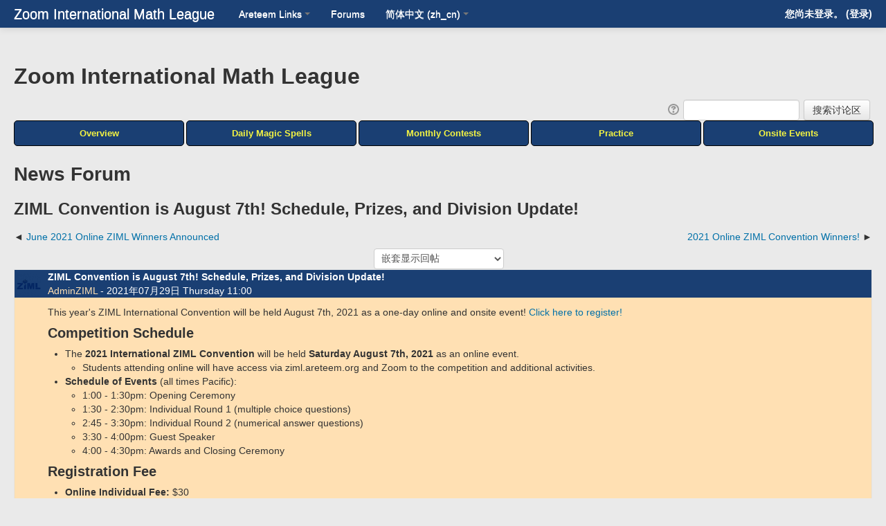

--- FILE ---
content_type: text/html; charset=utf-8
request_url: https://ziml.areteem.org/mod/forum/discuss.php?d=255&lang=zh_cn
body_size: 9518
content:
<!DOCTYPE html>
<html  dir="ltr" lang="zh-cn" xml:lang="zh-cn">
<head>
    <title>Zoom International Math League: ZIML Convention is August 7th! Schedule, Prizes, and Division Update!</title>
    <link rel="shortcut icon" href="https://ziml.areteem.org/theme/image.php?theme=clean&amp;component=theme&amp;rev=1763665306&amp;image=favicon" />
    <meta http-equiv="Content-Type" content="text/html; charset=utf-8" />
<meta name="keywords" content="moodle, Zoom International Math League: ZIML Convention is August 7th! Schedule, Prizes, and Division Update!" />
<link rel="stylesheet" type="text/css" href="https://ziml.areteem.org/theme/yui_combo.php?rollup/3.17.2/yui-moodlesimple-min.css" /><script id="firstthemesheet" type="text/css">/** Required in order to fix style inclusion problems in IE with YUI **/</script><link rel="stylesheet" type="text/css" href="https://ziml.areteem.org/theme/styles.php?theme=clean&amp;rev=1763665306&amp;type=all" />
<script type="text/javascript">
//<![CDATA[
var M = {}; M.yui = {};
M.pageloadstarttime = new Date();
M.cfg = {"wwwroot":"https:\/\/ziml.areteem.org","sesskey":"vn13e53LuR","loadingicon":"https:\/\/ziml.areteem.org\/theme\/image.php?theme=clean&component=core&rev=1763665306&image=i%2Floading_small","themerev":"1763665306","slasharguments":0,"theme":"clean","jsrev":"1763665306","admin":"admin","svgicons":true};var yui1ConfigFn = function(me) {if(/-skin|reset|fonts|grids|base/.test(me.name)){me.type='css';me.path=me.path.replace(/\.js/,'.css');me.path=me.path.replace(/\/yui2-skin/,'/assets/skins/sam/yui2-skin')}};
var yui2ConfigFn = function(me) {var parts=me.name.replace(/^moodle-/,'').split('-'),component=parts.shift(),module=parts[0],min='-min';if(/-(skin|core)$/.test(me.name)){parts.pop();me.type='css';min=''};if(module){var filename=parts.join('-');me.path=component+'/'+module+'/'+filename+min+'.'+me.type}else me.path=component+'/'+component+'.'+me.type};
YUI_config = {"debug":false,"base":"https:\/\/ziml.areteem.org\/lib\/yuilib\/3.17.2\/","comboBase":"https:\/\/ziml.areteem.org\/theme\/yui_combo.php?","combine":true,"filter":null,"insertBefore":"firstthemesheet","groups":{"yui2":{"base":"https:\/\/ziml.areteem.org\/lib\/yuilib\/2in3\/2.9.0\/build\/","comboBase":"https:\/\/ziml.areteem.org\/theme\/yui_combo.php?","combine":true,"ext":false,"root":"2in3\/2.9.0\/build\/","patterns":{"yui2-":{"group":"yui2","configFn":yui1ConfigFn}}},"moodle":{"name":"moodle","base":"https:\/\/ziml.areteem.org\/theme\/yui_combo.php?m\/1763665306\/","combine":true,"comboBase":"https:\/\/ziml.areteem.org\/theme\/yui_combo.php?","ext":false,"root":"m\/1763665306\/","patterns":{"moodle-":{"group":"moodle","configFn":yui2ConfigFn}},"filter":null,"modules":{"moodle-core-formautosubmit":{"requires":["base","event-key"]},"moodle-core-event":{"requires":["event-custom"]},"moodle-core-tooltip":{"requires":["base","node","io-base","moodle-core-notification-dialogue","json-parse","widget-position","widget-position-align","event-outside","cache-base"]},"moodle-core-chooserdialogue":{"requires":["base","panel","moodle-core-notification"]},"moodle-core-lockscroll":{"requires":["plugin","base-build"]},"moodle-core-notification":{"requires":["moodle-core-notification-dialogue","moodle-core-notification-alert","moodle-core-notification-confirm","moodle-core-notification-exception","moodle-core-notification-ajaxexception"]},"moodle-core-notification-dialogue":{"requires":["base","node","panel","escape","event-key","dd-plugin","moodle-core-widget-focusafterclose","moodle-core-lockscroll"]},"moodle-core-notification-alert":{"requires":["moodle-core-notification-dialogue"]},"moodle-core-notification-confirm":{"requires":["moodle-core-notification-dialogue"]},"moodle-core-notification-exception":{"requires":["moodle-core-notification-dialogue"]},"moodle-core-notification-ajaxexception":{"requires":["moodle-core-notification-dialogue"]},"moodle-core-dock":{"requires":["base","node","event-custom","event-mouseenter","event-resize","escape","moodle-core-dock-loader"]},"moodle-core-dock-loader":{"requires":["escape"]},"moodle-core-maintenancemodetimer":{"requires":["base","node"]},"moodle-core-handlebars":{"condition":{"trigger":"handlebars","when":"after"}},"moodle-core-popuphelp":{"requires":["moodle-core-tooltip"]},"moodle-core-languninstallconfirm":{"requires":["base","node","moodle-core-notification-confirm","moodle-core-notification-alert"]},"moodle-core-formchangechecker":{"requires":["base","event-focus"]},"moodle-core-dragdrop":{"requires":["base","node","io","dom","dd","event-key","event-focus","moodle-core-notification"]},"moodle-core-actionmenu":{"requires":["base","event","node-event-simulate"]},"moodle-core-blocks":{"requires":["base","node","io","dom","dd","dd-scroll","moodle-core-dragdrop","moodle-core-notification"]},"moodle-core-checknet":{"requires":["base-base","moodle-core-notification-alert","io-base"]},"moodle-core_availability-form":{"requires":["base","node","event","panel","moodle-core-notification-dialogue","json"]},"moodle-backup-confirmcancel":{"requires":["node","node-event-simulate","moodle-core-notification-confirm"]},"moodle-backup-backupselectall":{"requires":["node","event","node-event-simulate","anim"]},"moodle-calendar-info":{"requires":["base","node","event-mouseenter","event-key","overlay","moodle-calendar-info-skin"]},"moodle-course-util":{"requires":["node"],"use":["moodle-course-util-base"],"submodules":{"moodle-course-util-base":{},"moodle-course-util-section":{"requires":["node","moodle-course-util-base"]},"moodle-course-util-cm":{"requires":["node","moodle-course-util-base"]}}},"moodle-course-modchooser":{"requires":["moodle-core-chooserdialogue","moodle-course-coursebase"]},"moodle-course-formatchooser":{"requires":["base","node","node-event-simulate"]},"moodle-course-toolboxes":{"requires":["node","base","event-key","node","io","moodle-course-coursebase","moodle-course-util"]},"moodle-course-dragdrop":{"requires":["base","node","io","dom","dd","dd-scroll","moodle-core-dragdrop","moodle-core-notification","moodle-course-coursebase","moodle-course-util"]},"moodle-course-management":{"requires":["base","node","io-base","moodle-core-notification-exception","json-parse","dd-constrain","dd-proxy","dd-drop","dd-delegate","node-event-delegate"]},"moodle-course-categoryexpander":{"requires":["node","event-key"]},"moodle-form-showadvanced":{"requires":["node","base","selector-css3"]},"moodle-form-shortforms":{"requires":["node","base","selector-css3","moodle-core-event"]},"moodle-form-passwordunmask":{"requires":["node","base"]},"moodle-form-dateselector":{"requires":["base","node","overlay","calendar"]},"moodle-core_message-messenger":{"requires":["escape","handlebars","io-base","moodle-core-notification-ajaxexception","moodle-core-notification-alert","moodle-core-notification-dialogue","moodle-core-notification-exception"]},"moodle-core_message-deletemessage":{"requires":["node","event"]},"moodle-question-qbankmanager":{"requires":["node","selector-css3"]},"moodle-question-preview":{"requires":["base","dom","event-delegate","event-key","core_question_engine"]},"moodle-question-searchform":{"requires":["base","node"]},"moodle-question-chooser":{"requires":["moodle-core-chooserdialogue"]},"moodle-availability_completion-form":{"requires":["base","node","event","moodle-core_availability-form"]},"moodle-availability_date-form":{"requires":["base","node","event","io","moodle-core_availability-form"]},"moodle-availability_grade-form":{"requires":["base","node","event","moodle-core_availability-form"]},"moodle-availability_group-form":{"requires":["base","node","event","moodle-core_availability-form"]},"moodle-availability_grouping-form":{"requires":["base","node","event","moodle-core_availability-form"]},"moodle-availability_profile-form":{"requires":["base","node","event","moodle-core_availability-form"]},"moodle-qtype_ddimageortext-form":{"requires":["moodle-qtype_ddimageortext-dd","form_filepicker"]},"moodle-qtype_ddimageortext-dd":{"requires":["node","dd","dd-drop","dd-constrain"]},"moodle-qtype_ddmarker-form":{"requires":["moodle-qtype_ddmarker-dd","form_filepicker","graphics","escape"]},"moodle-qtype_ddmarker-dd":{"requires":["node","event-resize","dd","dd-drop","dd-constrain","graphics"]},"moodle-qtype_ddwtos-dd":{"requires":["node","dd","dd-drop","dd-constrain"]},"moodle-mod_assign-history":{"requires":["node","transition"]},"moodle-mod_forum-subscriptiontoggle":{"requires":["base-base","io-base"]},"moodle-mod_quiz-util":{"requires":["node"],"use":["moodle-mod_quiz-util-base"],"submodules":{"moodle-mod_quiz-util-base":{},"moodle-mod_quiz-util-slot":{"requires":["node","moodle-mod_quiz-util-base"]},"moodle-mod_quiz-util-page":{"requires":["node","moodle-mod_quiz-util-base"]}}},"moodle-mod_quiz-repaginate":{"requires":["base","event","node","io","moodle-core-notification-dialogue"]},"moodle-mod_quiz-quizquestionbank":{"requires":["base","event","node","io","io-form","yui-later","moodle-question-qbankmanager","moodle-core-notification-dialogue"]},"moodle-mod_quiz-autosave":{"requires":["base","node","event","event-valuechange","node-event-delegate","io-form"]},"moodle-mod_quiz-questionchooser":{"requires":["moodle-core-chooserdialogue","moodle-mod_quiz-util","querystring-parse"]},"moodle-mod_quiz-toolboxes":{"requires":["base","node","event","event-key","io","moodle-mod_quiz-quizbase","moodle-mod_quiz-util-slot","moodle-core-notification-ajaxexception"]},"moodle-mod_quiz-dragdrop":{"requires":["base","node","io","dom","dd","dd-scroll","moodle-core-dragdrop","moodle-core-notification","moodle-mod_quiz-quizbase","moodle-mod_quiz-util-base","moodle-mod_quiz-util-page","moodle-mod_quiz-util-slot","moodle-course-util"]},"moodle-mod_quiz-randomquestion":{"requires":["base","event","node","io","moodle-core-notification-dialogue"]},"moodle-mod_quiz-quizbase":{"requires":["base","node"]},"moodle-mod_quiz-modform":{"requires":["base","node","event"]},"moodle-message_airnotifier-toolboxes":{"requires":["base","node","io"]},"moodle-block_navigation-navigation":{"requires":["base","io-base","node","event-synthetic","event-delegate","json-parse"]},"moodle-filter_glossary-autolinker":{"requires":["base","node","io-base","json-parse","event-delegate","overlay","moodle-core-event","moodle-core-notification-alert","moodle-core-notification-exception","moodle-core-notification-ajaxexception"]},"moodle-filter_mathjaxloader-loader":{"requires":["moodle-core-event"]},"moodle-editor_atto-rangy":{"requires":[]},"moodle-editor_atto-editor":{"requires":["node","transition","io","overlay","escape","event","event-simulate","event-custom","node-event-html5","yui-throttle","moodle-core-notification-dialogue","moodle-core-notification-confirm","moodle-editor_atto-rangy","handlebars","timers"]},"moodle-editor_atto-plugin":{"requires":["node","base","escape","event","event-outside","handlebars","event-custom","timers","moodle-editor_atto-menu"]},"moodle-editor_atto-menu":{"requires":["moodle-core-notification-dialogue","node","event","event-custom"]},"moodle-report_eventlist-eventfilter":{"requires":["base","event","node","node-event-delegate","datatable","autocomplete","autocomplete-filters"]},"moodle-report_loglive-fetchlogs":{"requires":["base","event","node","io","node-event-delegate"]},"moodle-gradereport_grader-gradereporttable":{"requires":["base","node","event","handlebars","overlay","event-hover"]},"moodle-gradereport_history-userselector":{"requires":["escape","event-delegate","event-key","handlebars","io-base","json-parse","moodle-core-notification-dialogue"]},"moodle-tool_capability-search":{"requires":["base","node"]},"moodle-tool_monitor-dropdown":{"requires":["base","event","node"]},"moodle-assignfeedback_editpdf-editor":{"requires":["base","event","node","io","graphics","json","event-move","event-resize","querystring-stringify-simple","moodle-core-notification-dialog","moodle-core-notification-exception","moodle-core-notification-ajaxexception"]},"moodle-atto_accessibilitychecker-button":{"requires":["color-base","moodle-editor_atto-plugin"]},"moodle-atto_accessibilityhelper-button":{"requires":["moodle-editor_atto-plugin"]},"moodle-atto_align-button":{"requires":["moodle-editor_atto-plugin"]},"moodle-atto_bold-button":{"requires":["moodle-editor_atto-plugin"]},"moodle-atto_charmap-button":{"requires":["moodle-editor_atto-plugin"]},"moodle-atto_clear-button":{"requires":["moodle-editor_atto-plugin"]},"moodle-atto_collapse-button":{"requires":["moodle-editor_atto-plugin"]},"moodle-atto_emoticon-button":{"requires":["moodle-editor_atto-plugin"]},"moodle-atto_equation-button":{"requires":["moodle-editor_atto-plugin","moodle-core-event","io","event-valuechange","tabview","array-extras"]},"moodle-atto_html-button":{"requires":["moodle-editor_atto-plugin","event-valuechange"]},"moodle-atto_image-button":{"requires":["moodle-editor_atto-plugin"]},"moodle-atto_indent-button":{"requires":["moodle-editor_atto-plugin"]},"moodle-atto_italic-button":{"requires":["moodle-editor_atto-plugin"]},"moodle-atto_link-button":{"requires":["moodle-editor_atto-plugin"]},"moodle-atto_managefiles-usedfiles":{"requires":["node","escape"]},"moodle-atto_managefiles-button":{"requires":["moodle-editor_atto-plugin"]},"moodle-atto_media-button":{"requires":["moodle-editor_atto-plugin"]},"moodle-atto_noautolink-button":{"requires":["moodle-editor_atto-plugin"]},"moodle-atto_orderedlist-button":{"requires":["moodle-editor_atto-plugin"]},"moodle-atto_rtl-button":{"requires":["moodle-editor_atto-plugin"]},"moodle-atto_strike-button":{"requires":["moodle-editor_atto-plugin"]},"moodle-atto_subscript-button":{"requires":["moodle-editor_atto-plugin"]},"moodle-atto_superscript-button":{"requires":["moodle-editor_atto-plugin"]},"moodle-atto_table-button":{"requires":["moodle-editor_atto-plugin","moodle-editor_atto-menu","event","event-valuechange"]},"moodle-atto_title-button":{"requires":["moodle-editor_atto-plugin"]},"moodle-atto_underline-button":{"requires":["moodle-editor_atto-plugin"]},"moodle-atto_undo-button":{"requires":["moodle-editor_atto-plugin"]},"moodle-atto_unorderedlist-button":{"requires":["moodle-editor_atto-plugin"]}}},"gallery":{"name":"gallery","base":"https:\/\/ziml.areteem.org\/lib\/yuilib\/gallery\/","combine":true,"comboBase":"https:\/\/ziml.areteem.org\/theme\/yui_combo.php?","ext":false,"root":"gallery\/1763665306\/","patterns":{"gallery-":{"group":"gallery"}}}},"modules":{"core_filepicker":{"name":"core_filepicker","fullpath":"https:\/\/ziml.areteem.org\/lib\/javascript.php?rev=1763665306&jsfile=%2Frepository%2Ffilepicker.js","requires":["base","node","node-event-simulate","json","async-queue","io-base","io-upload-iframe","io-form","yui2-treeview","panel","cookie","datatable","datatable-sort","resize-plugin","dd-plugin","escape","moodle-core_filepicker"]}}};
M.yui.loader = {modules: {}};

//]]>
</script>

<!-- Google Tag Manager -->
<script>(function(w,d,s,l,i){w[l]=w[l]||[];w[l].push({'gtm.start':
new Date().getTime(),event:'gtm.js'});var f=d.getElementsByTagName(s)[0],
j=d.createElement(s),dl=l!='dataLayer'?'&l='+l:'';j.async=true;j.src=
'https://www.googletagmanager.com/gtm.js?id='+i+dl;f.parentNode.insertBefore(j,f);
})(window,document,'script','dataLayer','GTM-MSBV49P');</script>
<!-- End Google Tag Manager -->

<!-- PWA Manifest Link -->
<link rel="manifest" href="/manifest.json" />    <meta name="viewport" content="width=device-width, initial-scale=1.0">
</head>

<body  id="page-mod-forum-discuss" class="format-site  path-mod path-mod-forum safari dir-ltr lang-zh_cn yui-skin-sam yui3-skin-sam ziml-areteem-org pagelayout-incourse course-1 context-32 cmid-3 notloggedin has-region-side-pre empty-region-side-pre has-region-side-post empty-region-side-post content-only">

<div class="skiplinks"><a class="skip" href="#maincontent">跳到主要内容</a></div>
<script type="text/javascript" src="https://ziml.areteem.org/theme/yui_combo.php?rollup/3.17.2/yui-moodlesimple-min.js&amp;rollup/1763665306/mcore-min.js"></script><script type="text/javascript" src="https://ziml.areteem.org/lib/javascript.php?rev=1763665306&amp;jsfile=%2Flib%2Fjavascript-static.js"></script>
<script type="text/javascript">
//<![CDATA[
document.body.className += ' jsenabled';
//]]>
</script>


<!-- Google Tag Manager (noscript) -->
<noscript><iframe src="https://www.googletagmanager.com/ns.html?id=GTM-MSBV49P"
height="0" width="0" style="display:none;visibility:hidden"></iframe></noscript>
<!-- End Google Tag Manager (noscript) -->

<!-- MATHJAX -->
<script src="https://polyfill.io/v3/polyfill.min.js?features=es6"></script>
<script>
MathJax = {
  tex: {
    inlineMath: [['$', '$'], ['\\(', '\\)']]
  },
  svg: {
    fontCache: 'global'
  }
};
</script>
<script id="MathJax-script" async src="https://cdn.jsdelivr.net/npm/mathjax@3/es5/tex-mml-chtml.js"></script>
<!-- END MATHJAX -->
<header role="banner" class="navbar navbar-fixed-top moodle-has-zindex">
    <nav role="navigation" class="navbar-inner">
        <div class="container-fluid header-menu">
            <a class="brand brandwhite" href="https://ziml.areteem.org">Zoom International Math League</a>
            <a class="btn btn-navbar" data-toggle="collapse" data-target=".nav-collapse"><span class="icon-bar"></span>
<span class="icon-bar"></span>
<span class="icon-bar"></span></a>            <div class="usermenu"><span class="login">您尚未登录。 (<a href="https://ziml.areteem.org/login/index.php">登录</a>)</span></div>            <div class="nav-collapse collapse">
                 <ul class="nav"><li class="dropdown"><a href="#cm_submenu_1" class="dropdown-toggle" data-toggle="dropdown" title="Areteem Links">Areteem Links<b class="caret"></b></a><ul class="dropdown-menu"><li><a title="Main Site" href="https://www.areteem.org">Main Site</a></li><li><a title="Live Class Site" href="https://classes.areteem.org">Live Class Site</a></li><li><a title="Self-paced Class Site" href="https://edurila.com/">Self-paced Class Site</a></li></ul><li><a title="Forums" href="https://ziml.areteem.org/mod/forum">Forums</a></li><li class="dropdown langmenu"><a href="#" class="dropdown-toggle" data-toggle="dropdown" title="语言">简体中文 ‎(zh_cn)‎<b class="caret"></b></a><ul class="dropdown-menu"><li><a title="English - United States ‎(en_us)‎" href="https://ziml.areteem.org/mod/forum/discuss.php?d=255&amp;lang=en_us">English - United States ‎(en_us)‎</a></li><li><a title="English ‎(en)‎" href="https://ziml.areteem.org/mod/forum/discuss.php?d=255&amp;lang=en">English ‎(en)‎</a></li><li><a title="正體中文 ‎(zh_tw)‎" href="https://ziml.areteem.org/mod/forum/discuss.php?d=255&amp;lang=zh_tw">正體中文 ‎(zh_tw)‎</a></li><li><a title="简体中文 ‎(zh_cn)‎" href="https://ziml.areteem.org/mod/forum/discuss.php?d=255&amp;lang=zh_cn">简体中文 ‎(zh_cn)‎</a></li></ul></ul>                <ul class="nav pull-right">
                    <li></li>
                </ul>
            </div>
        </div>
    </nav>
</header>

<div id="page" class="container-fluid">
    <header id="page-header" class="clearfix"><div class="page-context-header"><div class="page-header-headings"><h1>Zoom International Math League</h1></div></div><div class="clearfix" id="page-navbar"><nav class="breadcrumb-nav"><span class="accesshide">页面路径</span><ul class="breadcrumb"><li><a href="https://ziml.areteem.org/">首页</a> <span class="divider"> <span class="accesshide " ><span class="arrow_text">/</span>&nbsp;</span><span class="arrow sep">&#x25B6;&#xFE0E;</span> </span></li><li><span tabindex="0" title="Zoom International Math League">网站页面</span> <span class="divider"> <span class="accesshide " ><span class="arrow_text">/</span>&nbsp;</span><span class="arrow sep">&#x25B6;&#xFE0E;</span> </span></li><li><a title="讨论区" href="https://ziml.areteem.org/mod/forum/view.php?id=3">News Forum</a> <span class="divider"> <span class="accesshide " ><span class="arrow_text">/</span>&nbsp;</span><span class="arrow sep">&#x25B6;&#xFE0E;</span> </span></li><li><a href="https://ziml.areteem.org/mod/forum/discuss.php?d=255">ZIML Convention is August 7th! Schedule, Prizes, a...</a></li></ul></nav><div class="breadcrumb-button"><div class="forumsearch"><form action="https://ziml.areteem.org/mod/forum/search.php" style="display:inline"><fieldset class="invisiblefieldset"><span class="helptooltip"><a href="https://ziml.areteem.org/help.php?component=moodle&amp;identifier=search&amp;lang=zh_cn" title="关于“搜索”的帮助" aria-haspopup="true" target="_blank"><img src="https://ziml.areteem.org/theme/image.php?theme=clean&amp;component=core&amp;rev=1763665306&amp;image=help" alt="关于“搜索”的帮助" class="iconhelp" /></a></span><label class="accesshide" for="search" >搜索</label><input id="search" name="search" type="text" size="18" value="" /><label class="accesshide" for="searchforums" >搜索讨论区</label><input id="searchforums" value="搜索讨论区" type="submit" /><input name="id" type="hidden" value="1" /></fieldset></form></div></div></div><div id="course-header"></div></header>    <style>
.menubuttons_block {
	width: 100%;
	position: relative;
}

@media print {
  .menubuttons_block {
    /* don't print the buttons */
    display: none !important;
  }
}

.menubutton_frame {
    float: left;
	width: 20%;
}

.menubutton_box.left1 {
	margin-left: 0px;
	margin-right: 4px;
}
.menubutton_box.left2 {
	margin-left: 1px;
	margin-right: 3px;
}
.menubutton_box.midbutton {
	margin-left: 2px;
	margin-right: 2px;
}
.menubutton_box.right2 {
	margin-left: 3px;
	margin-right: 1px;
}
.menubutton_box.right1 {
	margin-left: 4px;
	margin-right: 0px;
}

.menubutton {
	width:100%;
	height:35px; 
	background:#1A3F73; 
	float:left;
	border:1px solid black; 
	border-radius:5px;
	color:#f4f442; 
	font-weight:bold;
	font-size:13px;
	margin-bottom: 10px;
	text-align: center;
	display: flex;
    justify-content: center; /* align horizontal */
    align-items: center; /* align vertical */  
}

@media (max-width:650px) {
.menubutton {
	width:100%;
	height:35px; 
	background:#1A3F73; 
	float:left;
	border:1px solid black; 
	border-radius:5px;
	color:#f4f442; 
	font-size:11px;
	margin-bottom: 10px;
	text-align: center;
	display: flex;
    justify-content: center; /* align horizontal */
    align-items: center; /* align vertical */  
}

}

@media (max-width:530px) {
.menubutton {
	width:100%;
	height:35px; 
	background:#1A3F73; 
	float:left;
	border:1px solid black; 
	border-radius:5px;
	color:#f4f442; 
	font-size:9px;
	margin-bottom: 10px;
	text-align: center;
	display: flex;
    justify-content: center; /* align horizontal */
    align-items: center; /* align vertical */  
}

}

</style>
<link rel="stylesheet" type="text/css" href="/ziml/styles.css">
<div class="menubuttons_block">
<div class="menubutton_frame"><div class="menubutton_box left1"><a href="/ziml/overview.php"><div class ="menubutton">Overview</div></a></div></div>
<div class="menubutton_frame"><div class="menubutton_box left2"><a href ="/ziml/dailymagicspells.php" title="One fun math problem per day"><div class ="menubutton">Daily Magic Spells</div></a></div></div>
<div class="menubutton_frame"><div class="menubutton_box midbutton"><a href ="/ziml/monthlycontests.php" title="ZIML Monthly Contests"><div class ="menubutton">Monthly Contests</div></a></div></div>
<div class="menubutton_frame"><div class="menubutton_box right2"><a href ="/ziml/practicecontests.php" title="Online practice with Sample ZIML Contests, Mock AMC Contests, and Real AMC Contests"><div class ="menubutton">Practice</div></a></div></div>
<div class="menubutton_frame"><div class="menubutton_box right1"><a href ="/ziml/onsiteevents.php" title="Onsite Events held in various regions in the US and around the world"><div class ="menubutton">Onsite Events</div></a></div></div>
</div>
    <div id="page-content" class="row-fluid">
        <div id="region-main-box" class="span9">
            <div class="row-fluid">
                <section id="region-main" class="span8 pull-right">
                    <div role="main"><span id="maincontent"></span><h2>News Forum</h2><h3 class="discussionname">ZIML Convention is August 7th! Schedule, Prizes, and Division Update!</h3><div class="discussion-nav clearfix"><ul><li class="prev-discussion"><a aria-label="上一个话题：June 2021 Online ZIML Winners Announced" href="https://ziml.areteem.org/mod/forum/discuss.php?d=254">June 2021 Online ZIML Winners Announced</a></li><li class="next-discussion"><a aria-label="下一个话题：2021 Online ZIML Convention Winners!" href="https://ziml.areteem.org/mod/forum/discuss.php?d=258">2021 Online ZIML Convention Winners!</a></li></ul></div><div class="discussioncontrols clearfix"><div class="discussioncontrol nullcontrol">&nbsp;</div><div class="discussioncontrol displaymode"><div class="singleselect"><form method="get" action="https://ziml.areteem.org/mod/forum/discuss.php" id="mode"><div><input type="hidden" name="d" value="255" /><label class="accesshide" for="single_select69711e5e158675">显示模式</label><select id="single_select69711e5e158675" class="select autosubmit singleselect" name="mode"><option value="1">列表显示回帖，旧帖在前</option><option value="-1">列表显示回帖，新帖在前</option><option value="2">以树状形式显示回帖</option><option selected="selected" value="3">嵌套显示回帖</option></select><noscript class="inline"><div><input type="submit" value="继续" /></div></noscript></div></form></div></div><div class="clearfloat">&nbsp;</div></div><a id="p430"></a><div class="forumpost clearfix lastpost firstpost starter" role="region" aria-label="AdminZIML的ZIML Convention is August 7th! Schedule, Prizes, and Division Update!"><div class="row header clearfix"><div class="left picture"><a href="https://ziml.areteem.org/user/profile.php?id=2"><img src="https://ziml.areteem.org/pluginfile.php?file=%2F5%2Fuser%2Ficon%2Fclean%2Ff2&amp;rev=21162" alt="AdminZIML的头像" title="AdminZIML的头像" class="userpicture" width="35" height="35" /></a></div><div class="topic firstpost starter"><div class="subject" role="heading" aria-level="2">ZIML Convention is August 7th! Schedule, Prizes, and Division Update!</div><div class="author" role="heading" aria-level="2"><a href="https://ziml.areteem.org/user/view.php?id=2&amp;course=1">AdminZIML</a> - 2021年07月29日 Thursday 11:00</div></div></div><div class="row maincontent clearfix"><div class="left"><div class="grouppictures">&nbsp;</div></div><div class="no-overflow"><div class="content"><div class="posting fullpost"><p>This year's ZIML International Convention will be held August 7th, 2021 as a one-day online and onsite event! <a href="https://ziml.areteem.org/course/view.php?name=ziml_conv_2021" target="_blank">Click here to register!</a></p>

<h4 id="competition-schedule">Competition Schedule</h4>
<ul>
<li>The <b>2021 International ZIML Convention</b> will be held <b>Saturday August 7th, 2021</b> as an online event.
</li><ul>
<li>Students attending online will have access via ziml.areteem.org and Zoom to the competition and additional activities.</li>
</ul>
<li><b>Schedule of Events</b> (all times Pacific):
</li><ul>
<li>1:00 - 1:30pm: Opening Ceremony</li><li>1:30 - 2:30pm: Individual Round 1 (multiple choice questions)</li><li>2:45 - 3:30pm: Individual Round 2 (numerical answer questions)</li><li>3:30 - 4:00pm: Guest Speaker</li><li>4:00 - 4:30pm: Awards and Closing Ceremony</li></ul>


</ul>
<h4 id="registration-fee">Registration Fee</h4>
<ul>
<li><b>Online Individual Fee:</b> $30<br></li>
<li><b>Online group of 5 or more:</b> $20 per student</li><ul>
<li>Groups must register in one transaction</li><li>Fill out the form at the following link for the group: <a href="https://forms.gle/vVk885htsVAKYiK28" target="_blank">ZIML Group Registration Form</a></li>
<li>Pay via Zelle to epay@areteem.org, or contact <a href="mailto:info@areteem.org">info@areteem.org</a> for other payment options</li></ul>
</ul>

<p><a href="https://ziml.areteem.org/course/view.php?name=ziml_conv_2021" target="_blank">Click here to register for the 2021 International ZIML Convention!</a></p>
<h4 id="competition-divisions">Competition Divisions</h4>
<ul>
<li><strong>Division E</strong><ul>
<li>Open to all students who have not started grade 6.</li>
<li>Covers the same topics as the Division E Monthly Contests.</li>
</ul>
</li>
<li><strong>Division M</strong><ul>
<li>Open to all students who have not started grade 9.</li>
<li>Covers the same topics as the Division M Monthly Contests.</li>
</ul>
</li>
<li><strong>Junior Varsity</strong><ul>
<li>Open to all students who have not graduated high school.</li>
<li>Covers the same topics as the Junior Varsity Monthly Contests.</li></ul></li>
</ul>
<h4 id="cash-prizes">Prizes</h4>
<ul>
<li>In each division, Amazon Gift Cards will be available to the top 3 winners:<ul>
<li>1st Place: $100</li>
<li>2nd Place: $50</li>
<li>3rd Place: $25</li></ul></li>
<li>To be eligible for a cash prize, students must be proctored by a teacher or parent during the competition</li>
</ul>

<p><a href="https://ziml.areteem.org/course/view.php?name=ziml_conv_2021" target="_blank">Click here to register for the 2021 International ZIML Convention!</a></p><div class="attachedimages"></div></div></div></div></div><div class="row side"><div class="left">&nbsp;</div><div class="options clearfix"><div class="commands"></div></div></div></div><div class="discussion-nav clearfix"><ul><li class="prev-discussion"><a aria-label="上一个话题：June 2021 Online ZIML Winners Announced" href="https://ziml.areteem.org/mod/forum/discuss.php?d=254">June 2021 Online ZIML Winners Announced</a></li><li class="next-discussion"><a aria-label="下一个话题：2021 Online ZIML Convention Winners!" href="https://ziml.areteem.org/mod/forum/discuss.php?d=258">2021 Online ZIML Convention Winners!</a></li></ul></div></div>                </section>
                <aside id="block-region-side-pre" class="span4 desktop-first-column block-region" data-blockregion="side-pre" data-droptarget="1"></aside>            </div>
        </div>
        <aside id="block-region-side-post" class="span3 pull-right block-region" data-blockregion="side-post" data-droptarget="1"></aside>    </div>

    <footer id="page-footer">
        <div id="course-footer"></div>
        <p class="helplink"></p>
        <div class="footnote text-center"><div class="text_to_html"><p>Areteem Headquarters: 23832 Rockfield Blvd, Suite 155, Lake Forest, CA 92630<br />Tel: 949-305-1705, Email: info@areteem.org, WeChat: areteemsupport, areteemhelpdesk</p><p>By using this site you are consenting to our <a href="/ziml/termsofuse.php">Terms and Conditions of Use (click here)</a> and our <a href="/ziml/privacy.php">Privacy Policy (click here)</a>.</p><p><a href="/ziml/support.php">Help and Contact Us</a></p></div></div><div class="logininfo">您尚未登录。 (<a href="https://ziml.areteem.org/login/index.php">登录</a>)</div>    </footer>

    <script type="text/javascript">
//<![CDATA[
var require = {
    baseUrl : 'https://ziml.areteem.org/lib/requirejs.php?file=%2F1763665306%2F',
    // We only support AMD modules with an explicit define() statement.
    enforceDefine: true,
    skipDataMain: true,

    paths: {
        jquery: 'https://ziml.areteem.org/lib/javascript.php?file=%2F1763665306%2Flib/jquery/jquery-1.11.3.min.js',
        jqueryui: 'https://ziml.areteem.org/lib/javascript.php?file=%2F1763665306%2Flib/jquery/ui-1.11.4/jquery-ui.min.js',
        jqueryprivate: 'https://ziml.areteem.org/lib/javascript.php?file=%2F1763665306%2Flib/requirejs/jquery-private.js'
    },

    // Custom jquery config map.
    map: {
      // '*' means all modules will get 'jqueryprivate'
      // for their 'jquery' dependency.
      '*': { jquery: 'jqueryprivate' },

      // 'jquery-private' wants the real jQuery module
      // though. If this line was not here, there would
      // be an unresolvable cyclic dependency.
      jqueryprivate: { jquery: 'jquery' }
    }
};

//]]>
</script>
<script type="text/javascript" src="https://ziml.areteem.org/lib/javascript.php?rev=1763665306&amp;jsfile=%2Flib%2Frequirejs%2Frequire.min.js"></script>
<script type="text/javascript">
//<![CDATA[
require(['core/first'], function() {
;
require(["core/log"], function(amd) { amd.setConfig({"level":"warn"}); });
});
//]]>
</script>
<script type="text/javascript" src="https://ziml.areteem.org/theme/javascript.php?theme=clean&amp;rev=1763665306&amp;type=footer"></script>
<script type="text/javascript">
//<![CDATA[
M.str = {"moodle":{"lastmodified":"\u6700\u540e\u4fee\u6539","name":"\u540d\u79f0","error":"\u9519\u8bef","info":"\u4fe1\u606f","viewallcourses":"\u67e5\u770b\u6240\u6709\u8bfe\u7a0b","morehelp":"\u66f4\u591a\u5e2e\u52a9","loadinghelp":"\u8f7d\u5165\u4e2d\u2026\u2026","cancel":"\u53d6\u6d88","yes":"\u662f\u7684","confirm":"\u786e\u8ba4","no":"\u5426","areyousure":"\u60a8\u786e\u5b9a\u5417\uff1f","closebuttontitle":"\u5173\u95ed","unknownerror":"\u672b\u77e5\u9519\u8bef"},"repository":{"type":"\u7c7b\u578b","size":"\u5927\u5c0f","invalidjson":"\u65e0\u6548\u7684JSON\u5b57\u7b26\u4e32","nofilesattached":"\u6ca1\u6709\u9644\u4ef6","filepicker":"\u6587\u4ef6\u9009\u62e9\u5668","logout":"\u767b\u51fa","nofilesavailable":"\u6ca1\u6709\u53ef\u7528\u6587\u4ef6","norepositoriesavailable":"\u62b1\u6b49\uff0c\u60a8\u4f7f\u7528\u7684\u5bb9\u5668\u90fd\u4e0d\u80fd\u8fd4\u56de\u7b26\u5408\u9700\u8981\u7684\u683c\u5f0f\u7684\u6587\u4ef6\u3002","fileexistsdialogheader":"\u6587\u4ef6\u5df2\u5b58\u5728","fileexistsdialog_editor":"\u60a8\u6b63\u7f16\u8f91\u7684\u6587\u672c\u7684\u9644\u4ef6\u4e2d\u5df2\u7ecf\u6709\u4e00\u4e2a\u540c\u540d\u6587\u4ef6\u3002","fileexistsdialog_filemanager":"\u5df2\u7ecf\u6709\u4e00\u4e2a\u540c\u540d\u6587\u4ef6","renameto":"\u91cd\u547d\u540d\u4e3a\u201c{$a}\u201d","referencesexist":"\u6709 {$a} \u4e2a\u522b\u540d\u6216\u5feb\u6377\u65b9\u5f0f\u5f15\u7528\u6b64\u6587\u4ef6","select":"\u9009\u62e9"},"admin":{"confirmation":"\u786e\u8ba4"}};
//]]>
</script>
<script type="text/javascript">
//<![CDATA[
var navtreeexpansions4 = [{"id":"expandable_branch_0_courses","key":"courses","type":0}];
//]]>
</script>
<script type="text/javascript">
//<![CDATA[
(function() {M.util.load_flowplayer();
setTimeout("fix_column_widths()", 20);
Y.use("moodle-block_navigation-navigation",function() {M.block_navigation.init_add_tree({"id":"4","instance":"4","candock":false,"courselimit":"20","expansionlimit":0});
});
Y.use("moodle-block_navigation-navigation",function() {M.block_navigation.init_add_tree({"id":"5","instance":"5","candock":false});
});
M.util.help_popups.setup(Y);
Y.use("moodle-core-popuphelp",function() {M.core.init_popuphelp();
});
M.util.init_skiplink(Y);
Y.use("moodle-core-formautosubmit",function() {M.core.init_formautosubmit({"selectid":"single_select69711e5e158674","nothing":false});
});
Y.use("moodle-core-formautosubmit",function() {M.core.init_formautosubmit({"selectid":"single_select69711e5e158675","nothing":false});
});
Y.use("moodle-mod_forum-subscriptiontoggle",function() {Y.M.mod_forum.subscriptiontoggle.init();
});
 M.util.js_pending('random69711e5e158676'); Y.on('domready', function() { M.util.js_complete("init");  M.util.js_complete('random69711e5e158676'); });
})();
//]]>
</script>

</div>
</body>
</html>


--- FILE ---
content_type: text/plain
request_url: https://www.google-analytics.com/j/collect?v=1&_v=j102&a=1820081913&t=pageview&_s=1&dl=https%3A%2F%2Fziml.areteem.org%2Fmod%2Fforum%2Fdiscuss.php%3Fd%3D255%26lang%3Dzh_cn&ul=en-us%40posix&dt=Zoom%20International%20Math%20League%3A%20ZIML%20Convention%20is%20August%207th!%20Schedule%2C%20Prizes%2C%20and%20Division%20Update!&sr=1280x720&vp=1280x720&_u=YEBAAEABAAAAACAAI~&jid=1896782416&gjid=369278999&cid=627971426.1769021023&tid=UA-108642864-1&_gid=903446023.1769021023&_r=1&_slc=1&gtm=45He61k1n81MSBV49Pv79971623za200zd79971623&gcd=13l3l3l3l1l1&dma=0&tag_exp=103116026~103200004~104527907~104528501~104684208~104684211~105391253~115938466~115938469~116744867~117041588~117171316&z=635311164
body_size: -451
content:
2,cG-LH76QLSZGM